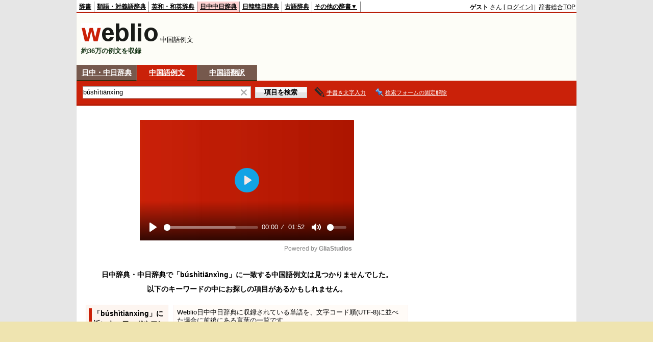

--- FILE ---
content_type: text/html; charset=utf-8
request_url: https://www.google.com/recaptcha/api2/aframe
body_size: 268
content:
<!DOCTYPE HTML><html><head><meta http-equiv="content-type" content="text/html; charset=UTF-8"></head><body><script nonce="Lp3kUKVRwcg4NxmIruKSKQ">/** Anti-fraud and anti-abuse applications only. See google.com/recaptcha */ try{var clients={'sodar':'https://pagead2.googlesyndication.com/pagead/sodar?'};window.addEventListener("message",function(a){try{if(a.source===window.parent){var b=JSON.parse(a.data);var c=clients[b['id']];if(c){var d=document.createElement('img');d.src=c+b['params']+'&rc='+(localStorage.getItem("rc::a")?sessionStorage.getItem("rc::b"):"");window.document.body.appendChild(d);sessionStorage.setItem("rc::e",parseInt(sessionStorage.getItem("rc::e")||0)+1);localStorage.setItem("rc::h",'1769238006230');}}}catch(b){}});window.parent.postMessage("_grecaptcha_ready", "*");}catch(b){}</script></body></html>

--- FILE ---
content_type: application/javascript; charset=utf-8
request_url: https://fundingchoicesmessages.google.com/f/AGSKWxU0H0iYYxA9je1MxXp-AIVkKuACsJ5SY1LhG95Ur7-ZfZWwPSvU4OgY85uiHb3sPtSFG227aSNeM27K97b_c-iNjErrTpNx8R6FXxXHbq0HlNpf_663U9Xd2xQK5Hve3uqNEVLrIw02q0Z6aCKNQAk3DgC5Ewf3eOY023rq2v-ZPFrDp-d1WfitquQt/_/admez./mad.aspx?/adhese._300x600__468_80_
body_size: -1289
content:
window['45e65a46-a7e8-4c16-9c84-47e4df76b451'] = true;